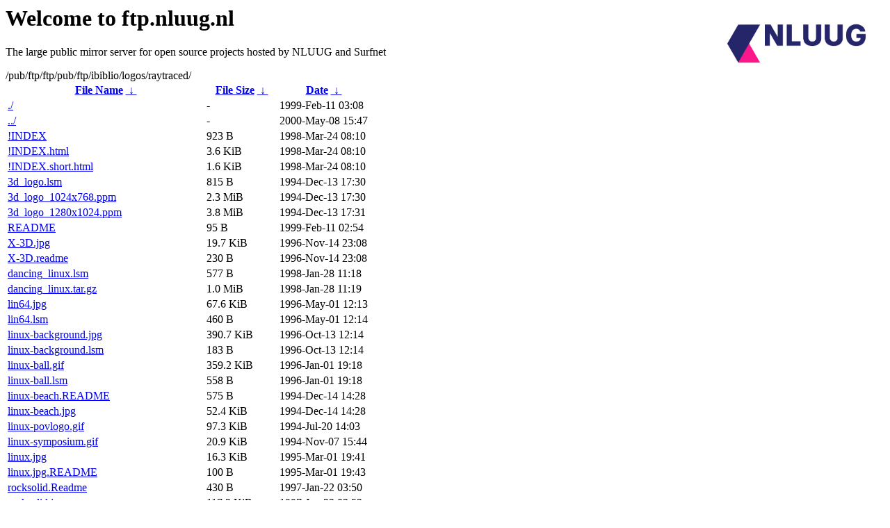

--- FILE ---
content_type: text/html
request_url: https://ftp.surfnet.nl/pub/ftp/ftp/pub/ftp/ibiblio/logos/raytraced/
body_size: 1213
content:
<A HREF="http://www.nluug.nl/"><img src="/.ignore_logo.webp" width=20% align=right alt="[NLUUG]"></A>

<H1>Welcome to ftp.nluug.nl</H1>
<P>The large public mirror server for open source projects hosted by NLUUG and Surfnet</P>
/pub/ftp/ftp/pub/ftp/ibiblio/logos/raytraced/</h1>
<table id="list"><thead><tr><th style="width:55%"><a href="?C=N&amp;O=A">File Name</a>&nbsp;<a href="?C=N&amp;O=D">&nbsp;&darr;&nbsp;</a></th><th style="width:20%"><a href="?C=S&amp;O=A">File Size</a>&nbsp;<a href="?C=S&amp;O=D">&nbsp;&darr;&nbsp;</a></th><th style="width:25%"><a href="?C=M&amp;O=A">Date</a>&nbsp;<a href="?C=M&amp;O=D">&nbsp;&darr;&nbsp;</a></th></tr></thead>
<tbody><tr><td class="link"><a href="./" title=".">./</a></td><td class="size">-</td><td class="date">1999-Feb-11 03:08</td></tr>
<tr><td class="link"><a href="../" title="..">../</a></td><td class="size">-</td><td class="date">2000-May-08 15:47</td></tr>
<tr><td class="link"><a href="%21INDEX" title="!INDEX">!INDEX</a></td><td class="size">923 B</td><td class="date">1998-Mar-24 08:10</td></tr>
<tr><td class="link"><a href="%21INDEX.html" title="!INDEX.html">!INDEX.html</a></td><td class="size">3.6 KiB</td><td class="date">1998-Mar-24 08:10</td></tr>
<tr><td class="link"><a href="%21INDEX.short.html" title="!INDEX.short.html">!INDEX.short.html</a></td><td class="size">1.6 KiB</td><td class="date">1998-Mar-24 08:10</td></tr>
<tr><td class="link"><a href="3d_logo.lsm" title="3d_logo.lsm">3d_logo.lsm</a></td><td class="size">815 B</td><td class="date">1994-Dec-13 17:30</td></tr>
<tr><td class="link"><a href="3d_logo_1024x768.ppm" title="3d_logo_1024x768.ppm">3d_logo_1024x768.ppm</a></td><td class="size">2.3 MiB</td><td class="date">1994-Dec-13 17:30</td></tr>
<tr><td class="link"><a href="3d_logo_1280x1024.ppm" title="3d_logo_1280x1024.ppm">3d_logo_1280x1024.ppm</a></td><td class="size">3.8 MiB</td><td class="date">1994-Dec-13 17:31</td></tr>
<tr><td class="link"><a href="README" title="README">README</a></td><td class="size">95 B</td><td class="date">1999-Feb-11 02:54</td></tr>
<tr><td class="link"><a href="X-3D.jpg" title="X-3D.jpg">X-3D.jpg</a></td><td class="size">19.7 KiB</td><td class="date">1996-Nov-14 23:08</td></tr>
<tr><td class="link"><a href="X-3D.readme" title="X-3D.readme">X-3D.readme</a></td><td class="size">230 B</td><td class="date">1996-Nov-14 23:08</td></tr>
<tr><td class="link"><a href="dancing_linux.lsm" title="dancing_linux.lsm">dancing_linux.lsm</a></td><td class="size">577 B</td><td class="date">1998-Jan-28 11:18</td></tr>
<tr><td class="link"><a href="dancing_linux.tar.gz" title="dancing_linux.tar.gz">dancing_linux.tar.gz</a></td><td class="size">1.0 MiB</td><td class="date">1998-Jan-28 11:19</td></tr>
<tr><td class="link"><a href="lin64.jpg" title="lin64.jpg">lin64.jpg</a></td><td class="size">67.6 KiB</td><td class="date">1996-May-01 12:13</td></tr>
<tr><td class="link"><a href="lin64.lsm" title="lin64.lsm">lin64.lsm</a></td><td class="size">460 B</td><td class="date">1996-May-01 12:14</td></tr>
<tr><td class="link"><a href="linux-background.jpg" title="linux-background.jpg">linux-background.jpg</a></td><td class="size">390.7 KiB</td><td class="date">1996-Oct-13 12:14</td></tr>
<tr><td class="link"><a href="linux-background.lsm" title="linux-background.lsm">linux-background.lsm</a></td><td class="size">183 B</td><td class="date">1996-Oct-13 12:14</td></tr>
<tr><td class="link"><a href="linux-ball.gif" title="linux-ball.gif">linux-ball.gif</a></td><td class="size">359.2 KiB</td><td class="date">1996-Jan-01 19:18</td></tr>
<tr><td class="link"><a href="linux-ball.lsm" title="linux-ball.lsm">linux-ball.lsm</a></td><td class="size">558 B</td><td class="date">1996-Jan-01 19:18</td></tr>
<tr><td class="link"><a href="linux-beach.README" title="linux-beach.README">linux-beach.README</a></td><td class="size">575 B</td><td class="date">1994-Dec-14 14:28</td></tr>
<tr><td class="link"><a href="linux-beach.jpg" title="linux-beach.jpg">linux-beach.jpg</a></td><td class="size">52.4 KiB</td><td class="date">1994-Dec-14 14:28</td></tr>
<tr><td class="link"><a href="linux-povlogo.gif" title="linux-povlogo.gif">linux-povlogo.gif</a></td><td class="size">97.3 KiB</td><td class="date">1994-Jul-20 14:03</td></tr>
<tr><td class="link"><a href="linux-symposium.gif" title="linux-symposium.gif">linux-symposium.gif</a></td><td class="size">20.9 KiB</td><td class="date">1994-Nov-07 15:44</td></tr>
<tr><td class="link"><a href="linux.jpg" title="linux.jpg">linux.jpg</a></td><td class="size">16.3 KiB</td><td class="date">1995-Mar-01 19:41</td></tr>
<tr><td class="link"><a href="linux.jpg.README" title="linux.jpg.README">linux.jpg.README</a></td><td class="size">100 B</td><td class="date">1995-Mar-01 19:43</td></tr>
<tr><td class="link"><a href="rocksolid.Readme" title="rocksolid.Readme">rocksolid.Readme</a></td><td class="size">430 B</td><td class="date">1997-Jan-22 03:50</td></tr>
<tr><td class="link"><a href="rocksolid.jpg" title="rocksolid.jpg">rocksolid.jpg</a></td><td class="size">117.2 KiB</td><td class="date">1997-Jan-22 03:52</td></tr>
<tr><td class="link"><a href="rocksolid.lsm" title="rocksolid.lsm">rocksolid.lsm</a></td><td class="size">971 B</td><td class="date">1997-Jan-22 03:52</td></tr>
</tbody></table><hr>

<p>NLUUG - Open Systems. Open Standards
<br>
Become a member
and get discounts on conferences and more, see <a
href="http://www.nluug.nl/" target=_blank>the NLUUG website</a>!</p>
